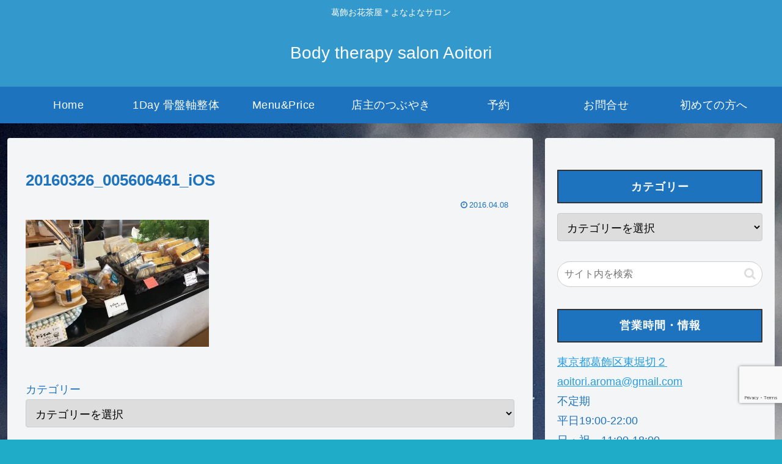

--- FILE ---
content_type: text/html; charset=utf-8
request_url: https://www.google.com/recaptcha/api2/anchor?ar=1&k=6LcC16MaAAAAAMsj1Gdk0WT5rTE2u6N9MsikweIf&co=aHR0cHM6Ly9hb2l0b3JpLWFyb21hLmluZm86NDQz&hl=en&v=N67nZn4AqZkNcbeMu4prBgzg&size=invisible&anchor-ms=20000&execute-ms=30000&cb=xiv6huvq82dx
body_size: 49035
content:
<!DOCTYPE HTML><html dir="ltr" lang="en"><head><meta http-equiv="Content-Type" content="text/html; charset=UTF-8">
<meta http-equiv="X-UA-Compatible" content="IE=edge">
<title>reCAPTCHA</title>
<style type="text/css">
/* cyrillic-ext */
@font-face {
  font-family: 'Roboto';
  font-style: normal;
  font-weight: 400;
  font-stretch: 100%;
  src: url(//fonts.gstatic.com/s/roboto/v48/KFO7CnqEu92Fr1ME7kSn66aGLdTylUAMa3GUBHMdazTgWw.woff2) format('woff2');
  unicode-range: U+0460-052F, U+1C80-1C8A, U+20B4, U+2DE0-2DFF, U+A640-A69F, U+FE2E-FE2F;
}
/* cyrillic */
@font-face {
  font-family: 'Roboto';
  font-style: normal;
  font-weight: 400;
  font-stretch: 100%;
  src: url(//fonts.gstatic.com/s/roboto/v48/KFO7CnqEu92Fr1ME7kSn66aGLdTylUAMa3iUBHMdazTgWw.woff2) format('woff2');
  unicode-range: U+0301, U+0400-045F, U+0490-0491, U+04B0-04B1, U+2116;
}
/* greek-ext */
@font-face {
  font-family: 'Roboto';
  font-style: normal;
  font-weight: 400;
  font-stretch: 100%;
  src: url(//fonts.gstatic.com/s/roboto/v48/KFO7CnqEu92Fr1ME7kSn66aGLdTylUAMa3CUBHMdazTgWw.woff2) format('woff2');
  unicode-range: U+1F00-1FFF;
}
/* greek */
@font-face {
  font-family: 'Roboto';
  font-style: normal;
  font-weight: 400;
  font-stretch: 100%;
  src: url(//fonts.gstatic.com/s/roboto/v48/KFO7CnqEu92Fr1ME7kSn66aGLdTylUAMa3-UBHMdazTgWw.woff2) format('woff2');
  unicode-range: U+0370-0377, U+037A-037F, U+0384-038A, U+038C, U+038E-03A1, U+03A3-03FF;
}
/* math */
@font-face {
  font-family: 'Roboto';
  font-style: normal;
  font-weight: 400;
  font-stretch: 100%;
  src: url(//fonts.gstatic.com/s/roboto/v48/KFO7CnqEu92Fr1ME7kSn66aGLdTylUAMawCUBHMdazTgWw.woff2) format('woff2');
  unicode-range: U+0302-0303, U+0305, U+0307-0308, U+0310, U+0312, U+0315, U+031A, U+0326-0327, U+032C, U+032F-0330, U+0332-0333, U+0338, U+033A, U+0346, U+034D, U+0391-03A1, U+03A3-03A9, U+03B1-03C9, U+03D1, U+03D5-03D6, U+03F0-03F1, U+03F4-03F5, U+2016-2017, U+2034-2038, U+203C, U+2040, U+2043, U+2047, U+2050, U+2057, U+205F, U+2070-2071, U+2074-208E, U+2090-209C, U+20D0-20DC, U+20E1, U+20E5-20EF, U+2100-2112, U+2114-2115, U+2117-2121, U+2123-214F, U+2190, U+2192, U+2194-21AE, U+21B0-21E5, U+21F1-21F2, U+21F4-2211, U+2213-2214, U+2216-22FF, U+2308-230B, U+2310, U+2319, U+231C-2321, U+2336-237A, U+237C, U+2395, U+239B-23B7, U+23D0, U+23DC-23E1, U+2474-2475, U+25AF, U+25B3, U+25B7, U+25BD, U+25C1, U+25CA, U+25CC, U+25FB, U+266D-266F, U+27C0-27FF, U+2900-2AFF, U+2B0E-2B11, U+2B30-2B4C, U+2BFE, U+3030, U+FF5B, U+FF5D, U+1D400-1D7FF, U+1EE00-1EEFF;
}
/* symbols */
@font-face {
  font-family: 'Roboto';
  font-style: normal;
  font-weight: 400;
  font-stretch: 100%;
  src: url(//fonts.gstatic.com/s/roboto/v48/KFO7CnqEu92Fr1ME7kSn66aGLdTylUAMaxKUBHMdazTgWw.woff2) format('woff2');
  unicode-range: U+0001-000C, U+000E-001F, U+007F-009F, U+20DD-20E0, U+20E2-20E4, U+2150-218F, U+2190, U+2192, U+2194-2199, U+21AF, U+21E6-21F0, U+21F3, U+2218-2219, U+2299, U+22C4-22C6, U+2300-243F, U+2440-244A, U+2460-24FF, U+25A0-27BF, U+2800-28FF, U+2921-2922, U+2981, U+29BF, U+29EB, U+2B00-2BFF, U+4DC0-4DFF, U+FFF9-FFFB, U+10140-1018E, U+10190-1019C, U+101A0, U+101D0-101FD, U+102E0-102FB, U+10E60-10E7E, U+1D2C0-1D2D3, U+1D2E0-1D37F, U+1F000-1F0FF, U+1F100-1F1AD, U+1F1E6-1F1FF, U+1F30D-1F30F, U+1F315, U+1F31C, U+1F31E, U+1F320-1F32C, U+1F336, U+1F378, U+1F37D, U+1F382, U+1F393-1F39F, U+1F3A7-1F3A8, U+1F3AC-1F3AF, U+1F3C2, U+1F3C4-1F3C6, U+1F3CA-1F3CE, U+1F3D4-1F3E0, U+1F3ED, U+1F3F1-1F3F3, U+1F3F5-1F3F7, U+1F408, U+1F415, U+1F41F, U+1F426, U+1F43F, U+1F441-1F442, U+1F444, U+1F446-1F449, U+1F44C-1F44E, U+1F453, U+1F46A, U+1F47D, U+1F4A3, U+1F4B0, U+1F4B3, U+1F4B9, U+1F4BB, U+1F4BF, U+1F4C8-1F4CB, U+1F4D6, U+1F4DA, U+1F4DF, U+1F4E3-1F4E6, U+1F4EA-1F4ED, U+1F4F7, U+1F4F9-1F4FB, U+1F4FD-1F4FE, U+1F503, U+1F507-1F50B, U+1F50D, U+1F512-1F513, U+1F53E-1F54A, U+1F54F-1F5FA, U+1F610, U+1F650-1F67F, U+1F687, U+1F68D, U+1F691, U+1F694, U+1F698, U+1F6AD, U+1F6B2, U+1F6B9-1F6BA, U+1F6BC, U+1F6C6-1F6CF, U+1F6D3-1F6D7, U+1F6E0-1F6EA, U+1F6F0-1F6F3, U+1F6F7-1F6FC, U+1F700-1F7FF, U+1F800-1F80B, U+1F810-1F847, U+1F850-1F859, U+1F860-1F887, U+1F890-1F8AD, U+1F8B0-1F8BB, U+1F8C0-1F8C1, U+1F900-1F90B, U+1F93B, U+1F946, U+1F984, U+1F996, U+1F9E9, U+1FA00-1FA6F, U+1FA70-1FA7C, U+1FA80-1FA89, U+1FA8F-1FAC6, U+1FACE-1FADC, U+1FADF-1FAE9, U+1FAF0-1FAF8, U+1FB00-1FBFF;
}
/* vietnamese */
@font-face {
  font-family: 'Roboto';
  font-style: normal;
  font-weight: 400;
  font-stretch: 100%;
  src: url(//fonts.gstatic.com/s/roboto/v48/KFO7CnqEu92Fr1ME7kSn66aGLdTylUAMa3OUBHMdazTgWw.woff2) format('woff2');
  unicode-range: U+0102-0103, U+0110-0111, U+0128-0129, U+0168-0169, U+01A0-01A1, U+01AF-01B0, U+0300-0301, U+0303-0304, U+0308-0309, U+0323, U+0329, U+1EA0-1EF9, U+20AB;
}
/* latin-ext */
@font-face {
  font-family: 'Roboto';
  font-style: normal;
  font-weight: 400;
  font-stretch: 100%;
  src: url(//fonts.gstatic.com/s/roboto/v48/KFO7CnqEu92Fr1ME7kSn66aGLdTylUAMa3KUBHMdazTgWw.woff2) format('woff2');
  unicode-range: U+0100-02BA, U+02BD-02C5, U+02C7-02CC, U+02CE-02D7, U+02DD-02FF, U+0304, U+0308, U+0329, U+1D00-1DBF, U+1E00-1E9F, U+1EF2-1EFF, U+2020, U+20A0-20AB, U+20AD-20C0, U+2113, U+2C60-2C7F, U+A720-A7FF;
}
/* latin */
@font-face {
  font-family: 'Roboto';
  font-style: normal;
  font-weight: 400;
  font-stretch: 100%;
  src: url(//fonts.gstatic.com/s/roboto/v48/KFO7CnqEu92Fr1ME7kSn66aGLdTylUAMa3yUBHMdazQ.woff2) format('woff2');
  unicode-range: U+0000-00FF, U+0131, U+0152-0153, U+02BB-02BC, U+02C6, U+02DA, U+02DC, U+0304, U+0308, U+0329, U+2000-206F, U+20AC, U+2122, U+2191, U+2193, U+2212, U+2215, U+FEFF, U+FFFD;
}
/* cyrillic-ext */
@font-face {
  font-family: 'Roboto';
  font-style: normal;
  font-weight: 500;
  font-stretch: 100%;
  src: url(//fonts.gstatic.com/s/roboto/v48/KFO7CnqEu92Fr1ME7kSn66aGLdTylUAMa3GUBHMdazTgWw.woff2) format('woff2');
  unicode-range: U+0460-052F, U+1C80-1C8A, U+20B4, U+2DE0-2DFF, U+A640-A69F, U+FE2E-FE2F;
}
/* cyrillic */
@font-face {
  font-family: 'Roboto';
  font-style: normal;
  font-weight: 500;
  font-stretch: 100%;
  src: url(//fonts.gstatic.com/s/roboto/v48/KFO7CnqEu92Fr1ME7kSn66aGLdTylUAMa3iUBHMdazTgWw.woff2) format('woff2');
  unicode-range: U+0301, U+0400-045F, U+0490-0491, U+04B0-04B1, U+2116;
}
/* greek-ext */
@font-face {
  font-family: 'Roboto';
  font-style: normal;
  font-weight: 500;
  font-stretch: 100%;
  src: url(//fonts.gstatic.com/s/roboto/v48/KFO7CnqEu92Fr1ME7kSn66aGLdTylUAMa3CUBHMdazTgWw.woff2) format('woff2');
  unicode-range: U+1F00-1FFF;
}
/* greek */
@font-face {
  font-family: 'Roboto';
  font-style: normal;
  font-weight: 500;
  font-stretch: 100%;
  src: url(//fonts.gstatic.com/s/roboto/v48/KFO7CnqEu92Fr1ME7kSn66aGLdTylUAMa3-UBHMdazTgWw.woff2) format('woff2');
  unicode-range: U+0370-0377, U+037A-037F, U+0384-038A, U+038C, U+038E-03A1, U+03A3-03FF;
}
/* math */
@font-face {
  font-family: 'Roboto';
  font-style: normal;
  font-weight: 500;
  font-stretch: 100%;
  src: url(//fonts.gstatic.com/s/roboto/v48/KFO7CnqEu92Fr1ME7kSn66aGLdTylUAMawCUBHMdazTgWw.woff2) format('woff2');
  unicode-range: U+0302-0303, U+0305, U+0307-0308, U+0310, U+0312, U+0315, U+031A, U+0326-0327, U+032C, U+032F-0330, U+0332-0333, U+0338, U+033A, U+0346, U+034D, U+0391-03A1, U+03A3-03A9, U+03B1-03C9, U+03D1, U+03D5-03D6, U+03F0-03F1, U+03F4-03F5, U+2016-2017, U+2034-2038, U+203C, U+2040, U+2043, U+2047, U+2050, U+2057, U+205F, U+2070-2071, U+2074-208E, U+2090-209C, U+20D0-20DC, U+20E1, U+20E5-20EF, U+2100-2112, U+2114-2115, U+2117-2121, U+2123-214F, U+2190, U+2192, U+2194-21AE, U+21B0-21E5, U+21F1-21F2, U+21F4-2211, U+2213-2214, U+2216-22FF, U+2308-230B, U+2310, U+2319, U+231C-2321, U+2336-237A, U+237C, U+2395, U+239B-23B7, U+23D0, U+23DC-23E1, U+2474-2475, U+25AF, U+25B3, U+25B7, U+25BD, U+25C1, U+25CA, U+25CC, U+25FB, U+266D-266F, U+27C0-27FF, U+2900-2AFF, U+2B0E-2B11, U+2B30-2B4C, U+2BFE, U+3030, U+FF5B, U+FF5D, U+1D400-1D7FF, U+1EE00-1EEFF;
}
/* symbols */
@font-face {
  font-family: 'Roboto';
  font-style: normal;
  font-weight: 500;
  font-stretch: 100%;
  src: url(//fonts.gstatic.com/s/roboto/v48/KFO7CnqEu92Fr1ME7kSn66aGLdTylUAMaxKUBHMdazTgWw.woff2) format('woff2');
  unicode-range: U+0001-000C, U+000E-001F, U+007F-009F, U+20DD-20E0, U+20E2-20E4, U+2150-218F, U+2190, U+2192, U+2194-2199, U+21AF, U+21E6-21F0, U+21F3, U+2218-2219, U+2299, U+22C4-22C6, U+2300-243F, U+2440-244A, U+2460-24FF, U+25A0-27BF, U+2800-28FF, U+2921-2922, U+2981, U+29BF, U+29EB, U+2B00-2BFF, U+4DC0-4DFF, U+FFF9-FFFB, U+10140-1018E, U+10190-1019C, U+101A0, U+101D0-101FD, U+102E0-102FB, U+10E60-10E7E, U+1D2C0-1D2D3, U+1D2E0-1D37F, U+1F000-1F0FF, U+1F100-1F1AD, U+1F1E6-1F1FF, U+1F30D-1F30F, U+1F315, U+1F31C, U+1F31E, U+1F320-1F32C, U+1F336, U+1F378, U+1F37D, U+1F382, U+1F393-1F39F, U+1F3A7-1F3A8, U+1F3AC-1F3AF, U+1F3C2, U+1F3C4-1F3C6, U+1F3CA-1F3CE, U+1F3D4-1F3E0, U+1F3ED, U+1F3F1-1F3F3, U+1F3F5-1F3F7, U+1F408, U+1F415, U+1F41F, U+1F426, U+1F43F, U+1F441-1F442, U+1F444, U+1F446-1F449, U+1F44C-1F44E, U+1F453, U+1F46A, U+1F47D, U+1F4A3, U+1F4B0, U+1F4B3, U+1F4B9, U+1F4BB, U+1F4BF, U+1F4C8-1F4CB, U+1F4D6, U+1F4DA, U+1F4DF, U+1F4E3-1F4E6, U+1F4EA-1F4ED, U+1F4F7, U+1F4F9-1F4FB, U+1F4FD-1F4FE, U+1F503, U+1F507-1F50B, U+1F50D, U+1F512-1F513, U+1F53E-1F54A, U+1F54F-1F5FA, U+1F610, U+1F650-1F67F, U+1F687, U+1F68D, U+1F691, U+1F694, U+1F698, U+1F6AD, U+1F6B2, U+1F6B9-1F6BA, U+1F6BC, U+1F6C6-1F6CF, U+1F6D3-1F6D7, U+1F6E0-1F6EA, U+1F6F0-1F6F3, U+1F6F7-1F6FC, U+1F700-1F7FF, U+1F800-1F80B, U+1F810-1F847, U+1F850-1F859, U+1F860-1F887, U+1F890-1F8AD, U+1F8B0-1F8BB, U+1F8C0-1F8C1, U+1F900-1F90B, U+1F93B, U+1F946, U+1F984, U+1F996, U+1F9E9, U+1FA00-1FA6F, U+1FA70-1FA7C, U+1FA80-1FA89, U+1FA8F-1FAC6, U+1FACE-1FADC, U+1FADF-1FAE9, U+1FAF0-1FAF8, U+1FB00-1FBFF;
}
/* vietnamese */
@font-face {
  font-family: 'Roboto';
  font-style: normal;
  font-weight: 500;
  font-stretch: 100%;
  src: url(//fonts.gstatic.com/s/roboto/v48/KFO7CnqEu92Fr1ME7kSn66aGLdTylUAMa3OUBHMdazTgWw.woff2) format('woff2');
  unicode-range: U+0102-0103, U+0110-0111, U+0128-0129, U+0168-0169, U+01A0-01A1, U+01AF-01B0, U+0300-0301, U+0303-0304, U+0308-0309, U+0323, U+0329, U+1EA0-1EF9, U+20AB;
}
/* latin-ext */
@font-face {
  font-family: 'Roboto';
  font-style: normal;
  font-weight: 500;
  font-stretch: 100%;
  src: url(//fonts.gstatic.com/s/roboto/v48/KFO7CnqEu92Fr1ME7kSn66aGLdTylUAMa3KUBHMdazTgWw.woff2) format('woff2');
  unicode-range: U+0100-02BA, U+02BD-02C5, U+02C7-02CC, U+02CE-02D7, U+02DD-02FF, U+0304, U+0308, U+0329, U+1D00-1DBF, U+1E00-1E9F, U+1EF2-1EFF, U+2020, U+20A0-20AB, U+20AD-20C0, U+2113, U+2C60-2C7F, U+A720-A7FF;
}
/* latin */
@font-face {
  font-family: 'Roboto';
  font-style: normal;
  font-weight: 500;
  font-stretch: 100%;
  src: url(//fonts.gstatic.com/s/roboto/v48/KFO7CnqEu92Fr1ME7kSn66aGLdTylUAMa3yUBHMdazQ.woff2) format('woff2');
  unicode-range: U+0000-00FF, U+0131, U+0152-0153, U+02BB-02BC, U+02C6, U+02DA, U+02DC, U+0304, U+0308, U+0329, U+2000-206F, U+20AC, U+2122, U+2191, U+2193, U+2212, U+2215, U+FEFF, U+FFFD;
}
/* cyrillic-ext */
@font-face {
  font-family: 'Roboto';
  font-style: normal;
  font-weight: 900;
  font-stretch: 100%;
  src: url(//fonts.gstatic.com/s/roboto/v48/KFO7CnqEu92Fr1ME7kSn66aGLdTylUAMa3GUBHMdazTgWw.woff2) format('woff2');
  unicode-range: U+0460-052F, U+1C80-1C8A, U+20B4, U+2DE0-2DFF, U+A640-A69F, U+FE2E-FE2F;
}
/* cyrillic */
@font-face {
  font-family: 'Roboto';
  font-style: normal;
  font-weight: 900;
  font-stretch: 100%;
  src: url(//fonts.gstatic.com/s/roboto/v48/KFO7CnqEu92Fr1ME7kSn66aGLdTylUAMa3iUBHMdazTgWw.woff2) format('woff2');
  unicode-range: U+0301, U+0400-045F, U+0490-0491, U+04B0-04B1, U+2116;
}
/* greek-ext */
@font-face {
  font-family: 'Roboto';
  font-style: normal;
  font-weight: 900;
  font-stretch: 100%;
  src: url(//fonts.gstatic.com/s/roboto/v48/KFO7CnqEu92Fr1ME7kSn66aGLdTylUAMa3CUBHMdazTgWw.woff2) format('woff2');
  unicode-range: U+1F00-1FFF;
}
/* greek */
@font-face {
  font-family: 'Roboto';
  font-style: normal;
  font-weight: 900;
  font-stretch: 100%;
  src: url(//fonts.gstatic.com/s/roboto/v48/KFO7CnqEu92Fr1ME7kSn66aGLdTylUAMa3-UBHMdazTgWw.woff2) format('woff2');
  unicode-range: U+0370-0377, U+037A-037F, U+0384-038A, U+038C, U+038E-03A1, U+03A3-03FF;
}
/* math */
@font-face {
  font-family: 'Roboto';
  font-style: normal;
  font-weight: 900;
  font-stretch: 100%;
  src: url(//fonts.gstatic.com/s/roboto/v48/KFO7CnqEu92Fr1ME7kSn66aGLdTylUAMawCUBHMdazTgWw.woff2) format('woff2');
  unicode-range: U+0302-0303, U+0305, U+0307-0308, U+0310, U+0312, U+0315, U+031A, U+0326-0327, U+032C, U+032F-0330, U+0332-0333, U+0338, U+033A, U+0346, U+034D, U+0391-03A1, U+03A3-03A9, U+03B1-03C9, U+03D1, U+03D5-03D6, U+03F0-03F1, U+03F4-03F5, U+2016-2017, U+2034-2038, U+203C, U+2040, U+2043, U+2047, U+2050, U+2057, U+205F, U+2070-2071, U+2074-208E, U+2090-209C, U+20D0-20DC, U+20E1, U+20E5-20EF, U+2100-2112, U+2114-2115, U+2117-2121, U+2123-214F, U+2190, U+2192, U+2194-21AE, U+21B0-21E5, U+21F1-21F2, U+21F4-2211, U+2213-2214, U+2216-22FF, U+2308-230B, U+2310, U+2319, U+231C-2321, U+2336-237A, U+237C, U+2395, U+239B-23B7, U+23D0, U+23DC-23E1, U+2474-2475, U+25AF, U+25B3, U+25B7, U+25BD, U+25C1, U+25CA, U+25CC, U+25FB, U+266D-266F, U+27C0-27FF, U+2900-2AFF, U+2B0E-2B11, U+2B30-2B4C, U+2BFE, U+3030, U+FF5B, U+FF5D, U+1D400-1D7FF, U+1EE00-1EEFF;
}
/* symbols */
@font-face {
  font-family: 'Roboto';
  font-style: normal;
  font-weight: 900;
  font-stretch: 100%;
  src: url(//fonts.gstatic.com/s/roboto/v48/KFO7CnqEu92Fr1ME7kSn66aGLdTylUAMaxKUBHMdazTgWw.woff2) format('woff2');
  unicode-range: U+0001-000C, U+000E-001F, U+007F-009F, U+20DD-20E0, U+20E2-20E4, U+2150-218F, U+2190, U+2192, U+2194-2199, U+21AF, U+21E6-21F0, U+21F3, U+2218-2219, U+2299, U+22C4-22C6, U+2300-243F, U+2440-244A, U+2460-24FF, U+25A0-27BF, U+2800-28FF, U+2921-2922, U+2981, U+29BF, U+29EB, U+2B00-2BFF, U+4DC0-4DFF, U+FFF9-FFFB, U+10140-1018E, U+10190-1019C, U+101A0, U+101D0-101FD, U+102E0-102FB, U+10E60-10E7E, U+1D2C0-1D2D3, U+1D2E0-1D37F, U+1F000-1F0FF, U+1F100-1F1AD, U+1F1E6-1F1FF, U+1F30D-1F30F, U+1F315, U+1F31C, U+1F31E, U+1F320-1F32C, U+1F336, U+1F378, U+1F37D, U+1F382, U+1F393-1F39F, U+1F3A7-1F3A8, U+1F3AC-1F3AF, U+1F3C2, U+1F3C4-1F3C6, U+1F3CA-1F3CE, U+1F3D4-1F3E0, U+1F3ED, U+1F3F1-1F3F3, U+1F3F5-1F3F7, U+1F408, U+1F415, U+1F41F, U+1F426, U+1F43F, U+1F441-1F442, U+1F444, U+1F446-1F449, U+1F44C-1F44E, U+1F453, U+1F46A, U+1F47D, U+1F4A3, U+1F4B0, U+1F4B3, U+1F4B9, U+1F4BB, U+1F4BF, U+1F4C8-1F4CB, U+1F4D6, U+1F4DA, U+1F4DF, U+1F4E3-1F4E6, U+1F4EA-1F4ED, U+1F4F7, U+1F4F9-1F4FB, U+1F4FD-1F4FE, U+1F503, U+1F507-1F50B, U+1F50D, U+1F512-1F513, U+1F53E-1F54A, U+1F54F-1F5FA, U+1F610, U+1F650-1F67F, U+1F687, U+1F68D, U+1F691, U+1F694, U+1F698, U+1F6AD, U+1F6B2, U+1F6B9-1F6BA, U+1F6BC, U+1F6C6-1F6CF, U+1F6D3-1F6D7, U+1F6E0-1F6EA, U+1F6F0-1F6F3, U+1F6F7-1F6FC, U+1F700-1F7FF, U+1F800-1F80B, U+1F810-1F847, U+1F850-1F859, U+1F860-1F887, U+1F890-1F8AD, U+1F8B0-1F8BB, U+1F8C0-1F8C1, U+1F900-1F90B, U+1F93B, U+1F946, U+1F984, U+1F996, U+1F9E9, U+1FA00-1FA6F, U+1FA70-1FA7C, U+1FA80-1FA89, U+1FA8F-1FAC6, U+1FACE-1FADC, U+1FADF-1FAE9, U+1FAF0-1FAF8, U+1FB00-1FBFF;
}
/* vietnamese */
@font-face {
  font-family: 'Roboto';
  font-style: normal;
  font-weight: 900;
  font-stretch: 100%;
  src: url(//fonts.gstatic.com/s/roboto/v48/KFO7CnqEu92Fr1ME7kSn66aGLdTylUAMa3OUBHMdazTgWw.woff2) format('woff2');
  unicode-range: U+0102-0103, U+0110-0111, U+0128-0129, U+0168-0169, U+01A0-01A1, U+01AF-01B0, U+0300-0301, U+0303-0304, U+0308-0309, U+0323, U+0329, U+1EA0-1EF9, U+20AB;
}
/* latin-ext */
@font-face {
  font-family: 'Roboto';
  font-style: normal;
  font-weight: 900;
  font-stretch: 100%;
  src: url(//fonts.gstatic.com/s/roboto/v48/KFO7CnqEu92Fr1ME7kSn66aGLdTylUAMa3KUBHMdazTgWw.woff2) format('woff2');
  unicode-range: U+0100-02BA, U+02BD-02C5, U+02C7-02CC, U+02CE-02D7, U+02DD-02FF, U+0304, U+0308, U+0329, U+1D00-1DBF, U+1E00-1E9F, U+1EF2-1EFF, U+2020, U+20A0-20AB, U+20AD-20C0, U+2113, U+2C60-2C7F, U+A720-A7FF;
}
/* latin */
@font-face {
  font-family: 'Roboto';
  font-style: normal;
  font-weight: 900;
  font-stretch: 100%;
  src: url(//fonts.gstatic.com/s/roboto/v48/KFO7CnqEu92Fr1ME7kSn66aGLdTylUAMa3yUBHMdazQ.woff2) format('woff2');
  unicode-range: U+0000-00FF, U+0131, U+0152-0153, U+02BB-02BC, U+02C6, U+02DA, U+02DC, U+0304, U+0308, U+0329, U+2000-206F, U+20AC, U+2122, U+2191, U+2193, U+2212, U+2215, U+FEFF, U+FFFD;
}

</style>
<link rel="stylesheet" type="text/css" href="https://www.gstatic.com/recaptcha/releases/N67nZn4AqZkNcbeMu4prBgzg/styles__ltr.css">
<script nonce="gVLlBXT9hJLiofWkuD6UjA" type="text/javascript">window['__recaptcha_api'] = 'https://www.google.com/recaptcha/api2/';</script>
<script type="text/javascript" src="https://www.gstatic.com/recaptcha/releases/N67nZn4AqZkNcbeMu4prBgzg/recaptcha__en.js" nonce="gVLlBXT9hJLiofWkuD6UjA">
      
    </script></head>
<body><div id="rc-anchor-alert" class="rc-anchor-alert"></div>
<input type="hidden" id="recaptcha-token" value="[base64]">
<script type="text/javascript" nonce="gVLlBXT9hJLiofWkuD6UjA">
      recaptcha.anchor.Main.init("[\x22ainput\x22,[\x22bgdata\x22,\x22\x22,\[base64]/[base64]/[base64]/[base64]/[base64]/UltsKytdPUU6KEU8MjA0OD9SW2wrK109RT4+NnwxOTI6KChFJjY0NTEyKT09NTUyOTYmJk0rMTxjLmxlbmd0aCYmKGMuY2hhckNvZGVBdChNKzEpJjY0NTEyKT09NTYzMjA/[base64]/[base64]/[base64]/[base64]/[base64]/[base64]/[base64]\x22,\[base64]\\u003d\x22,\x22P8KyeV7Ch0IYRcO6w7LDqUknIHgBw4zCvg12wrgGwpjCkVDDoEVrNsKqSlbCssKRwqk/WDHDpjfCiyBUwrHDhMKUacOHw4h5w7rCisKbGWogIsOdw7bCusKFVcOLZwPDvVU1UsKQw5/CngBrw64iwp06R0PDssOIRB3DhU5iecOww4IeZnvCtUnDiMKdw4nDlh3Ck8K8w5pGwq3DrBZhCmIJNVxUw4Mzw5LCrgDCmwzDnVBow7pINmIBEQbDlcOOHMOsw64EDxhaXS/Dg8KuTlF5Tmk8fMOZWcKyMyJaYxLCpsOOQ8K9PHF7fAR2dDIUwozDhS9xNsKxwrDCoRHCuhZUw7g9wrMaOEkcw6jCjkzCjV7DpMKzw41Ow4EsYsOXw5QBwqHCscKhEEnDlsOMXMK5OcKZw5TDu8Onw7PCqyfDoT4xERfCvyFkC0XCucOgw5o4wq/Di8Kxwp/DgRY0wpAqKFDDhyE9wpfDmi7DlU5fwqrDtlXDlD3CmsKzw4YvHcOSOMKLw4rDtsKjSXgKw5DDm8OsJhoWaMOXUgPDsDIvw7HDuUJWW8Odwq5wOCrDjV9Tw43DmMO4wocfwr5uwq7Do8Owwp9KF0XCjDZ+wp5Pw47CtMObUcKdw7jDlsKVGQx/w7EcBMKuJy7Do2R/W03Cu8KCRF3Dv8K1w6zDkD9+wqzCv8OPwrUyw5XClMOow5nCqMKNBcKeYkR4YMOywqo0RWzCsMOpwofCr0nDg8OUw5DCpMK1WFBcQRDCuzTCosKpAyjDrz7DlwbDu8O1w6pSwoxIw7nCnMKRwqLCnsKtdmLDqMKAw7BjHAwJwpU4NMOHN8KVKMK+wqZOwr/DucOpw6JdcMKkwrnDuQcbwovDg8OaWsKqwqQSXMOLZ8KwO8OqYcOaw4DDqF7Dp8KYKsKXYRvCqg/[base64]/DmMKawr/Ct8K3HjkRwqBgemTDvlDCu2bCkjDDuFDDq8OQcw4Vw7bCjljDhlIkQxPCn8OVL8O9wq/CusKTIMOZw4/Dj8Ovw5hzYlM2b2AsRScaw4fDncO9wpnDrGQhWhAXwrbCmDpkWcOgSUpAVsOkKVkbSCDCvMOLwrIBAlzDtmbDolfCpsOeasO9w70bR8OFw7bDtl/[base64]/SsKZw4hzNElywpwZOsKbfcKEw7x6SsKSdzQPYcOUBcK8w5rCuMO3w60GVMK7DizCpMKgDQnCqsKTwovCim3CjsOWFVhhBMOgw4DDoV8Bw4LCssKQWsK5w5sYGcKZfVnClcO9wpDCjR/CtCIqwpERaXprwo/DoRx8w69Xw5XCnMKNw5HDrMOyTEATwrRvwoNAAsK7SGfCvyXCsBp4w7PCtMKqFcKrf0dzwoFgwo/[base64]/[base64]/DqsORw4XCnCwxX8Okwo7Dr8OEAkIZcl11woAzbcOww4bCo0xgwq5VGxkyw5FQw47CnxkgYit0w5ROVsKtB8Obwp3Dj8KzwqQnw6/ClCbDgcOWwq1HCcKRwqBcw7d+E3Zvw5MjQ8KPNDPDmcOtCsOUVMKLD8OxEMOLYhHCiMOJEsO5w5k1EQAAwq3CtH3DvhvDh8OGMSvDlUoLwpl3HcKbwrQNw5NobcKNMcONNi4yHzYow4cfw6/DkDPDoFM1w7TCsMOzQTlkWMOFwrLCp0sCw6c9RsOYw7zCtMK/wo7CuW/CnV1uXX8kcsK+JsK6WcOgecKswq9Kw4B7w5MgSMOrw6h6J8OCW01cccOuwrwIw5rCoy8hVQxow4FBwqbCggx4wqfDvMOUUiU0EcKSNHHCkD7ChMKhdcOMAmTDpEvChMK/Y8Kfwophwr/CjcK5AXXCt8OdcG5DwrJaeBTDixLDhALDlnfCoUlAw4sew71/w6RAwrESw7DDpcOSTcKWa8KkwqzCr8OcwqBHT8ObFi/Ct8KMw7jCpsKhwr0+A17CnmjCvMOJJAMqw6XDvsKkOjnCsn7DhRpKw5DCpcOCXjNNUmI0woYlw5bDtDgHw6IGdsOOwoIOw5IVwpXCjg1Cw4RWwq3DgRR6HcKnPsOZNk7DsEh2f8OKwr97wr7ChBJQwptNwrs2QMOrw4hJwovDtsOfwqAjHW/CuFLCi8OqaU7Cl8KnH0vDjcKOwrQaZ30EOxppw7kRNcOVGTpaMlkxAsO/[base64]/[base64]/Dv3V8w6TCvsOXwovDhwNTwqvCuMKmwrlAwpBUw63Dok9LDm7CrMOjTMO6w611w5/[base64]/wpbDijPCkX1sw6x6w5TCvBXCvsKgKMKLwr/Cl8K3w6RJGGJEw692asKAwqzCqDLCocKow5tLwpnDm8KUwpDCviMZw5LDkSZrYMOON1Yhwo3Dr8Obw7jCiAFeZsOBHMOZw5hsV8OCNCtywroiI8Ovw7pLw5AxwqjCrFwVwq7DgMKow7zCtMOACxACJ8OsWBfDiUvDtCdGwpzCk8KDwq/DghzDlMKnYy3DmMKfw6HCmsOYck/CqHLCgF89wr7DlMKjBsKDWMOcw5JewpbDhMOmwqEIwqHClMKCw6PChGbDvkxST8OywpkwEHDClsKIw6zCicOyw7PColbCtsO/w6HCvBXCucOsw67Ct8Kkw75zDjVwDMODwrIxwrlWDMOIKRs3R8KpK3XDjcKccsK8wpfCnXjCvyEjGzlfwrTCjQovVgnCrMKqIHjDoMOhw50pZG/Dv2TDlcK8w5kww5rDh8OseC/[base64]/CqSJsw4DChcOVwq8Aw7fCr0zClVjCjsKFd8KoAMOXw5IFwrJkwprDlcOhQ181bxDCi8Kdw5Zxw5DCrF8bw5RTC8KywqbDqsKjGMKAwojDg8KXw40IwolzO1NDwrYbIVLCtFPDn8KhFVPCixXDrzZoHsOZwrXDlUsIwpfCssK6ImBxwr3DiMOIY8KtCwvDjh/CsEoQwpRDOW7CmcOvw4FOIXrDoUHDtsOAFx/DtsKiUAh7MsK0KAVfwrfDhsKEcGUVw6h6TyIfw6wxGRTDh8K8wqAAEcOGw4LCqcO4KA7CksOIw7XDqBnDnMKpw5Mdw78DI2zCvMKwJMOgf23CqsKNN2/ClMK5wrh1TBQcw5woCWdJb8O4woNewoLClcOuw6JpdR/CjGdEwqxww5IUw6Few7sxw6/CicO0w7giZcKTGQbDo8K3wqxAwrnDmXzDrsOJw5UGZERiw4PCgsK1w7cPKABJw6vCqX/CvMOXK8OewrnCiFF7wqFYw5Ilwr/CisKiw7NxaXDDrm/DjAnCvsOTZ8KywqVNw6XDtcOleR7DsFvCq1XCv2TCmMO1WsOiVMK/[base64]/CkllAw7HDnWteEMK2wpoJw5XCuBDChsKCY8KiwpPDrsODJMKRwqhvKj/DgcO+Cg1fYFBlDVJdE13DjsOrSnULw4FGwr0tHBR+woTDkMOsZWcnZMKuLWRDJiQlJ8K/[base64]/[base64]/Cqy7DkcOQKkPDrVU8FMKKfcK1EFnCrDnCmVXDnUBGRsKywrrDhTBsFHlfei59QEFvw5FwHiDCgA/DtcO/wq7Dh34iMFrCvCh/BXHCn8K4w654TMOSXH4Zw6EUaGoiw43DqsO9wr/Cvj0uw59WTDhFwow8wpjDmyUUwpkUGcO8wqDDp8Opw7wXwqprasOKw7XDssKxO8KiwrDDk3zCmQbCv8Oew4zDgQtjbD5GwrnCjS7DkcOaUAPCjHcQwqTDv1vDvx8aw4UKwpjDjMO9wolmwp/CrQnDt8OawqMnNT8IwrIiAsOAw7HCi0PDhlLCsTTDrsO8wr1Zw5fDmcK1wp/CmCdhSsOMwprDgMKNwq8DCULDpsKywrkXVMO/[base64]/IMODesK6w7zDmW8QZMKaLcKiWGvCkVjDh1rDp0ZmSlHCtRZvw5TDkQLCh3wGRsK0w4HDqMO2wqPCoR9tP8OYEhYAw69Dw4fDsA7CssKmwoU0w4XClsOWe8O7S8K5ScKjQ8ODwo0XJMOZP0EFV8Kmw4PCi8O7wp7CgcKQw5rChMOFRFRnOkfDkcO/EWh1XzQBdgZ2w73CqsK6PwvChMOBKVnCmVhEwpsFw7vCs8Omw4BWG8ORwpwPXinCiMOZw5NseRjDgCR1w5/Cu8OIw4LCsRvDiHHDqsK5wogiw4F4PxRowrfCnDfClsOqwr9Aw4jDpMOTSsOGw6h8wqYUw6fDumHDo8KWMEDDs8KNw67CjMO/AsKKw51bw6kIb0lgOxlXQFPDpUogwpQww5fCk8Ktw6PDnsK4csOmwqlRWsO/cMOlw7HCtDpIIEHCsCfDmELDosOiwovDqsK9w4ohw5QhJhHCtgLDpQrDgRXCrMOyw6UiT8KTwpU/OsOSKsOoFcOHw7LCs8Kiw51zwqBOwpzDp2gqw5YPw4bDlyFUe8OwIMO5w4zDisOOehlkwq/[base64]/wpPDr0HCmMOkwpfCusKJwqTDqXMRWsOyw6IPw7rCnMOsanfCosOhfVLDlwfDuTAtwozDrDLDrl7Du8KKNm3CrsKEw7lEJcKcCyY1JhbDnnQzwr57KR3DjW7DjcOEw4xwwpRvw79HIsOOwrxaMsK4wqgWdzk8w4PDkcO/[base64]/Dk8KMw5BufifCjE0Dw4DDp8KIXcO7GyvDmiAJw582woo9IcOvdcKJw7zCvMOYw4ZnHw0HLEbCkkPDuX/[base64]/Ck8KnZsOXCnIIZsOpw5VMecOtWSHDhcKfHsK+w5h2wpczBXXDnsKGTsKwYU7Co8K9w7cuw5cGw6PCqcOiw69SH1hmYMKUwrQCKcKtw4I1wpxsw4lLGcKbdkPCoMOmfsKDVMO0FxzCh8Opw4fCtcOoeAtlw5zCqHwmWTvDmE/DrhApw5DDkRHChyMoe1/CkVxnwprDvcO5w53DqHMrw5fDscOuw7PCtzsIAsKlwr5twrlSMcOnC1vCtMKxFcOjF0DCuMObwoMWwqMvD8Kmwp3Cgzo8w6vCs8KWCyTCrEc1w4VowrbDjcODw7hrwrTCiGJXw6dlw4VOX37Ck8K+EMOSNsOuLsOffMKtOzl+cCVDYG/[base64]/DulwWR0pNw78hw4gBJEQWXsOCUMK/JBrDmcOpw5LCtBkRWcKnVVQPwrHDosKUK8KtXsKGwol8worCmQBawos/c3PDiDEbwoELIGXClMOnNG1cbkLCrMOCTCDDnyLDo04nbABVwonDg0/Du2BSwqvDkz83wpQCwrotWsOuw51/PE3DoMKIw4JHDwo7GMKqw4jDnlpWOgHDuU3CmMKfwq8ow43CvgPDo8OxdcOxwp/[base64]/CiQZFwrM5dTLDgsOfTcOowqHCnG8xw43CgMK6TCbDqHprw7k7PMKQRMObRhBKB8KtwoPDhMO2Oh5HTg0HwqXCkQfClWLDlsOGazcnIsOIPcKrwohjAsO6w6nCtAjDkg/ClBbColtCwrVrcUFQwrnCt8O3TADDoMOyw4bCm21VwrEbw4fCgCXCvsKTLcK9wrTDn8Kdw7jCvnnDg8ODw6ZuF3zDusKtwr3Dphl/w5JhJzzDmAU0d8OSw67DoUYYw44tJk3Dl8K9cURcd2Ugw7nCvMOpR2LDgSpxwpUFw6LCn8OhE8KPasK4w6ZWw6ViHMKVwpTDqsKPZwzChlPDiBMCwqvChDJ+E8K+DAAKPVBswp3CucK3BXpRfD/DsMKpwoJ5w4vCmMO5Z8KLHcO0w4nCjQF0MlnDrT8lwq4uw4fDvcOpWhEmwpnCtXJFw5rChMObF8OXU8KEfwVzwq3DsDXClwTCjX5tasKvw61PcRIUwoVwYynCuj1NX8KnwpfCmyBBw7bCh2nCpcOAwqnDhTHDjcKUMMKQwqnCvi7Dj8OfwqLCsh/CtH5+w40MwpUTY0zDpsKnwr7DosO9DMKBBy/CncKLbGEcwoJcYTXDiV/CulcRMMOJaUfDpF/CvMKOwpXCm8KXajcLwrPDrsK6w5wUw6Ztw6jDqxHCvsKbw4tpw41Vw69vwrsqP8KuS0HDucO8wo7Dp8OFI8Khw7HDoWpRdcOld1TDhHxie8KqJ8O6w6BZXnJNw5M3wofDjMOrQ3/DqcKlN8OmMcOnw7rCmiBXU8Kww7BOHm7CpwPCp23Cr8OEwrwJNHjCu8O9wqnCtCcST8Oyw7DCisOERW3DksKTwrM6AU91w44+w5TDrcOjG8Ozw5TCv8KJw5MTw7Nfw6YVw4vDhMKJVcOPRGHCv8Kkb3ElKFDCviFocT/[base64]/wrFWb2p0LUDCn8O7GsKfRcKDScOOw7BBwqHDsMOIC8ONwoJkTcOSFFzDoxVkw7vCmMOxw4k9w5jCisKAwpsEfcKqfcK7O8KBX8OvLxXDmApnw79FwqTDjitewrbCscO5w7rDthM/f8O7w5kQU0Ynw59+w6JPeMK+aMKOw5/[base64]/CgUDCi8O9w7zCkcORw4srXGpCVMOCWDrCscOiIT0Uw7wawq/DjsO0w7/[base64]/wqXCscKZw6okK8OJw6fDmsKYG8KxYyzDk8OOMTzDmlFBDMKhwoDDisO4VsOSScK2wpTDnkrDsTDCs0TCpA7CgsORBBQWw61GwqvDoMKwC1zDpGPCuT4ow7vCmsKwNMK/wr8Jw6FjwqDCsMO+dcKzJ2zCksKqw5DDuifCgXTDtsKKw70/AcOeaQwZbMKWBsKEEsKfN1MGNsOywpwmPGHCkcKbbcOHw5RBwpcXdHlXwpFew5DDs8KfccKHwrQLw6vDs8KLwqTDv2MIc8KAwqjDtVHDqMOLw78fwppvwrLCqMOKw77CsW9jw4hDwohLw5jCgBfDkVpmTXofNcKWwqQxbcOLw57Dt0/[base64]/CnwI2wqDCgsKEYcOnRMKQw6vDkHVCcS/DhnhmwrlyZwDCkQlPwrLCicK7P1wywo4Ywq95wqIfw4I+NcOya8OLwqwlw70MW3PDhXY8BcOBwqHCtBZwwosrwr3DsMO5AcKrPcOfKGcKwrUUwo/Cp8OsUsKVDm9uAMOgBzrCpWvDr3rDpMKMZcOFw48BM8OSw4vCjRY2wo3ChMOCd8KYw4nCsyrDin5Tw708w74bw6BVwpE8wqJoZsKcFcKawr/DgcO2JsKOOTvDjQo1XMO1wqDDsMO9w55NbsOCE8OkwrPDu8ONXUJ3wpfDgnzDsMORe8OowqHDozrCrjFRY8OyTn5dMsKZw6Znw7cywrTCn8OQLgB7w6DCqBPDhsKMLWRww73DrTrCkcO+w6HDl2LChkVgNkPCmSE+KcKvwrjCjhDDrcO/MybCqAR9DmJle8KNaFjCvMOGwrBpwqcnw7lyF8Kswr7Dj8OIwqPDqGTCpHo5ZsKYIcOJH13CssOQTQoCRsOXX0h/E23DiMO+wpfDgXXDnsOPw44rw4M+wpg/woonZBLCnsO3F8KxPcOeHsKFbsKlwr8gw7cYVyIFC2oqw5nDq2PDrmFRwonCg8OqcAUbIy7Dl8KbBilYDcK5ahXCmsKBA1tXw6VawqvCl8KZVBTCpW/CkMKEwpfDn8O/[base64]/ChwQ+P2rDsSADw7kEKsK6NCnDlULDpcK2RHUXIlnClAA/[base64]/w6jCosOremRiw5XDsXXDvcO9w7vDmATCvmQxw5JCw7ALNMK3wr7Du1Uuw47DvGPCgMOEAsOxw7EHNMKVTWxJVsK6w7hMwpTDgjfDusOyw4fDgcK1woExw6DDj33DnsK7H8Krw6fCkcOwwr/[base64]/ChHjCnnVwIsKaE8OqwpHDhAnDn8O6byLDgxPChHsYd8OfwofCmVvCgDXCkFjDv03DnCTCmzF0HRXCnMK+K8ObwqjCtMOZYQszwqnDlsOFwoV1fk0VFMKmwrpqD8OZw7Rtw5bCisK7B14jwqHCuGMiw7/DmFNhw5QSwrwCR1vCk8Ojw4DDu8KFfyfCh0vCn8KWZsOQwr56BlzClFnCvhcNB8Kmw6JsccOWLlfCgQHDlSNhwqlELw3Cl8KnwrZtwrXClm7DmnpBKAJ/FMO+WDMPw5lFMMOww6VJwrFuXD4Dw4M+w4TDqMOgGcKFw7DCnzfClRgkXFjCsMKeDBcaw43CnWnDkcOSwrw5FjrCgsKpGlvCncODXGp4e8KbW8Ocw4gVdnTCrsOsw7jDlinCssOXOsKHccKSIMO/ZQklI8KhwpHDnAQEwrgQInbDvQfDsjHClcORDhI5w67DiMOFw6zCr8OnwqZkwp4ew686w5c/wo0jwp7DsMKrw61rwqh4KU3Cr8Kxw7s+wpxAwr9gJcO3CcKdw6zCjMKLw4seMBPDgsKvw5jDo1/DrsKHwqTCqMO6wppmdcOvU8KMS8OBQcKxwoIYYMO0XwtEw7zDpggpwoNmw7zDlxDDosOvXMOYMirDtsKnw7TDmhQcwpgyNzgPwpQBUMKQY8Oaw7pGAAVYwqFNPSbCjUZhR8O1ejwJLcKQw6LCrR5LTMKvdsK/QsOoAmTDtlnDv8OpwobDg8KSwqfDp8Oba8Kxw70YYMKHw6EDwojChz5Iw5Rpw7fDkxzDhw0UNMKOJ8OxVxpNwowlZsKeFMO4dwF9MXDDp17Dh0vChhnDvsOFacOwwr3DhhVEwqEIbsKxXiLCj8OOw75eRVlNw78fw4pkc8OvwpcwJGvDsRhowoRJwoQxTyUVwr/DkcKIe2zCtWPCgsKwYsKZO8K6JQRDfMKgw5DCncOxwo92acK1w5t2XRgzf3TDlcKywqRDwoIzFMKSw5MeL2l7ISHDhTx0woLCvMODw5zDgUVuw740YhTCh8OdBGJ1w7HCjsKiTmJlI3/Dk8OkwoYvw6fDlsK6C2c9wpNfTsOPasK5ZiLDkTcNw5R2w7jCt8KuF8KdZAVOwq/Cizluw7jDvcKkwpHCuHwLSCXCtcKEw6RKD3BuH8KBBw9rwpl2woInA0jDpcO8IcOywqV0w7JqwpITw6xgwrwCw6jCu2jCsmQZHcOKWQI2fMOVGsOuFy/CnBwPMktROCATP8OtwpVyw5YswqfDsMOHIMKrIMO6w6XCl8OnfxfCk8K/w7vCl1w8wp41wrzCucK+b8KlUcOHbFRew68zTMOdTCxEwozDrQ3Dh3lpwqx5AzDDjMKAOUBJOTfDvcOgwpgjOcKow5DChcOVw4LCkxYFQ1PDjMKhwqfDh10gwpfDg8K3wpQvwpXDk8K+wqLCiMKOayAQwpHCm0bDmGgXwo3CvMKzwqsZLcKfw7pyIsKPwq4bNsOfwr/CscKPecO7AsKdw7TCgkrDqcKGw7cqbMOaOsKpIsORw43CuMOfOcOMaTDDjBEOw55dw5LDiMO7A8OmPsO/FsO+CDUgag7Cuz7CpMKCIRJIw7YJw7/DsFJwLSnDrURmX8KYN8Ojw63Cv8OEwqLCqgjChE3DlF94w6rCqTbDsMOCwqjDtD7Dn8KfwrFZw79+w4MBwrA3NwbClxjDo2IEw5zCgyZbBcOHwpstwp58EcKow6jCjsOEDsKIwq/CvD3CryPDmA7DksKhNxl8wqNZa1cswp7CrV4xGQ/CncKqHcKrZUjDsMO4YcOodMKaXlvCuBnCoMOla3ceYsOcT8ObwqzCtUPCom01wpjDocO1XsO1w7XCr0HDq8Ogw4XDtsK+DcKpwrLDjhtUw49/LsKvw6rCnXhoemjDhQtGw6LCrsKjccOrw47CgMKIScKFwqdCXsK2M8KfEcKISWciw4o6w65OwpcPwoHDkFIRwoZlUD3CnxYVw53Dv8OCTl8vW3BkURnDi8O7wqrDmQ1xw7UQEQ1vOllhwq8FU14OEW4TLHfCijQSw6/CtXPCvsKpw7vDv09hBRYawobDvCbCl8Opw7cew4xtw53Dj8KTwp4hUyLCisK5wpEtwqdpwrvCqMKDw7nDg3VzWmN4w5hwSEAvAnDDrsKswr8rFmEVIEEDwp/Dj0jDh2XCgBXDuCDDtsKsGjQKw4PDkgBbwqLCjsOMESnDr8KZcMK9wqpYX8KUw4xNNTjDgFLDkjjDpHhcwq9Rw7YnQ8KBwrYMwox1MR5Ew4XCuzfDnnktw6drVAbChsK2ThFawoMOUsKJEcOkw5nCqsKLcW4/[base64]/DngrCj8OCPgPCjMKuw6TDvmfCh8OswoLDqDRtw5rCisOaHQAmwp5iw6MnISLDvXp3ZMOfwp9AwrvCoEljwrwGW8OlaMO2w6fCqcKcw6bDpC8iwqpIwr7CjsOywqzCrVrDhsO6MMKswrnCrQJRPWsSKxDDjcKJwolpw6Zww788PsKtIcK1wq7DiC/Cjwgjw5l5NmPDicKkwqpIdmt7AcK0wooaW8OgS2lFw5MSwo9RKCHCosOtw4HCqsOCFR5ew6LDocKLwonDvyDDuUbDgm/[base64]/DosKeXcK/w7PCm8Kfw7FUCyXDk8KcwqXCncO7WnHDpHdywo7DoA0iw7jCiGnCmGRYZEN6XcOSHXRuWlDDjT/CqsOewozDm8OeLW3DjlXCmDEdTAzCrsOdw7d9w79zwrYzwoxMbjDCplPDvMO8ZcO5CcKzcT4FwpXCgksIw5/CiETCv8OPYcOXeQvCoMOnwrbClMKqw5EBwovCosOEwrvCqlBSwq1raHPClsK0w5nCsMKeKTAHOwMbwromJMKrwqtecMKXwq/[base64]/CiylkDcODCx3DvE8me0fDusKCclnCqcOHw4t8wq/CpcKZCsOIUBjDtMOeCnN1Hn0RTMOLPGQow5FmNcO7w7DCkU48L3HDrSvCizwzf8K5wo9TfXQ3biLCisKtw5ILKsKxYcOxZANqw7FXwqnCkj/CoMKZw73Cg8KRw5vCgRxPwrLCj2Efwq/[base64]/[base64]/w5zDjFEsw4UrccKuYMK0RcK4wpfCnsKgCBvCrxwXw4FswqBPw4Uuw6VaaMOxw7HCqmcJKsODWj7DlcKOAkXDm313UX7DuAzDsWbDuMOGw599wqlVbDjDuj0Nwp3CgMKbwr1WZsKvQD3DuCTCncOaw4EFQsKRw6J3BsOTwqnCssKMw63DlcKbwrh/w6UFWMOXwqkvwrzCozhcOsOIw6/CihAiwpvCnMKfOgZew7xUwoHCucK2wq8+CcKVwpgkwrXDl8OgAsK7GcORw4pOJT7Cq8Krw7QiOEjCnU3CgH0zwp7CrE9uwr7CnMO2BsOZNDkDwqLDicKjPWPCvcK7KyHDtBbDtm3DljJ1bcOQFcK/Q8Obw41Awq0QwqDDosKOwqzCumjDmMOEwpAsw7rDqHLDmFRPFRUPGTvDgMKAwoEZNMOswoZOwow4woMeasOjw6/CgMOxQzxufsKQwppGw7HCvCZGbsK1RGLDgMOyDsKwc8O2w7ZKw6Zgd8O3GcKzMcOlw4/[base64]/[base64]/w5HDncOWw5U9wqpow55Gw75dOhpxQGsNwpnCq3FkDMKxwqbCqsKWUSHDtcKKTlVuwoBdLcObwrDDnsO8w651KXodwqxVeMKRIzbDmcKDwq8hw4jClsOBPMKgVsODYsOXJsKbw7vDpcOdwoLDpynDpMOrXMOWwrQGLXfDmyrDkcO+w7bCicKEw5rDj0jChMO+w6UDXcK/[base64]/DhcOXw4BTw7zCjMKoPwV1PcOBwqXDmsKcJ8OHw5lDw5wPw79NKMOmw4PCq8O9w63CvMOEwokgUcOvHEDCvgZqwrMWw4xRQcKmDT5dMhfCqsK/ZSt5OUVcwoADwqbCphnCkE54wqt6FcO6W8OMwrdQUcKYMkIBwqPCtsO3dMO3woPDo218O8KKw6jCiMOaXSzDnsOSUcOBw4DDvMKKIcO8csOBwp/DqV8qw6A5wo/Dhk9GeMKfZDRAw7DCtmnCicOHdcOfB8O6wozClsOZa8O0wrzDjsK1wqd1VHVTwo3CtMK9w4lwQMObKsK/[base64]/wqNCc8OCwonDsjlqw5jDq8O7ODLDmThoAWbCvFPDscOkw59sLB7DrmTDqsOPwrQHwp/DnlbCnTlHwrPClSLCo8OgNHABHkHCszfDg8O4wpPCocKRNXfCp1XDt8O+D8OGw4XCkiZgw6Q/H8KSRSdwQcOgw60Ew7TCkzxvN8KkXQ9Ow7vCrcKRwqPCpcK6wrnCjsKtw7AgN8K9wpRQw6LCp8KRPm8vw5rDiMK3w7XCvsO4Y8K4w6tWCmZkw4ozwqFKcFZEwr8sAcOJw7gETiLCuApkUyDDn8Odw7LDm8Ogw6wbLQXCniHCsnnDuMKNMH7Cki/DpMKiw7dpw7TDi8ORAMKxwpMTJVJSwo/DmcKqejhDfMKFIMO1eFXCvcOww4JvKMOmRTgUwqvCiMOKY8OlwobCl2PCqWooZBJ4XG7Dh8OcwpLDqVxDe8K6R8KNwrPDksOLdcOTwqgjOsOJwqQ4wptTwr3CicKPMcKSwpjDqsKwAMOIw7HDhsOpw5jDtH7Duihqwq5RKsKdw4TCs8KMe8K4wpnDpcO/LxM9w6LDqcOMCcKpIMKzwrIDbMK5GsKPw7cdWMKwYR1QwrDCi8ODCRFyLMKtwoTDskhTTm3Ci8OWF8OvUVcMC1LDlcO0DwNYPVsXKMOgVX/DisK/[base64]/[base64]/[base64]/DsEs2wqBaw7dHwobCg2UDUnpFwqgGw6XCu8K0NnsMUcKlw4gEQzN7wpF+woYWBWtlwozCnnzCtHgUGMOQTknCusOgBGZ8PmXDusOUwqvClS4heMOfw5fCshRRDQ3DhQvDunA5w416LcKHw4zCnsKvHC0iw4/CqmLCqD18w5UPw6LCtCI+ZwA6wpLCh8K4NsKoEj3CgXbCgMKgwrrDkHxdb8KUZWjDqiLCjMOqwrpCQyvCv8K3VwUgJy/DgMOcwqBxw47DlMOBw5vCtcOJwo/[base64]/csKMaX3DvjrCkcKJw5MYM8ObMBcbGsK8w5PConHDv8KEAcOyw5HDn8K5w5UPfDnCpVLDnD1Cw6Z9w67Ck8K7wrjChsKuwojDkAd0W8KvelMyV0jDqWYIwpbDv1jChFPDmMO4w7FSwppZKsKIJ8KYTsKtwqpFHRLCjcKhw7V5G8KhHT/DqcKuwrTDk8K1C0vCnmciNcO4wrrCkk3CmS/CghXClcOeLsOKwoslecOaKFNGHsKZwqjCqMKOwrk1XXvCg8Kxw4PCrU/CkkHDpAFnMcOyb8KFwoXDp8OVw4PDhg/DvsOAXsKOUBzDiMK7wopNSm/DmEPDscKXcVZUwoR1w4oTw6NVw63Ct8OaOsOnw6HDmsOvVjobwooIw4YjQ8O6Bndlwr5wwpPCucOAOiRALMOBwpHDtsOYw6rCpgg8CsOqBsKeGycdSmnCqGwZw6/DgcOHwqTCqsKww6fDt8KNwosXwr7DrCgswoNmMThTYcKLw5HDgi7CoALCrmtDwrbCjcONLXzCpmBLVE7CuxDCkRMYwr13wp3Cn8Ktw4PCrkrDuMKawq/Cv8Oow6IRLsOSCMOQKBFIclQCT8KYw4tewpwhwp8iw79sw6Rrw5M7w6jDg8OdD3NXwrhqfyzDpcKdFcKuw4/CscKaHcOrEivDoBHClcK2ZSHCnsK2wpvCuMOjbcO1JMOwNsODTzLDicKwclUNwp1REsOww4oJw5nDusKlEUt+wqYTHcKAYMKzTB3DsUvCv8KNPcOrDcO3EMK8EUxiw611w5klwr0Gd8Olwq/Cn3vDtMOrwpnCj8KMw7jCucKSw4vCjcKjw4LDljsySHlgLsO8wrYsOEXCh27CvXDCkcK6AMKGw58JVcKUJsKreMKBaFxIJcOgD1ErHBnCnzzDjD9yDsOYw6rDrMOSw68TFmvDvncSwpXDsDjCs09Vwp3DuMKFMznDgBLCscO9LEjDi3/CrsOkHcOSQ8KSw4jDp8KGwrVpw4bCqcONXg/Cmx7Cr17CvUxXw5vDtWglQnQEB8OeOsKxw73CuMOZGsO+wr5FIsO8wq7Cg8OXw7fChMOjwrzCqiTCqizCmnFvIHbDlxjCmi7ChsKmN8KyThF9CWDDh8OlaHTCtcOmw7vDncOTOxANwrjDlSrDpcKNw7BHw6ZpEcOKYsOnTMKKLHPDv27CvMO6Ixpgw61/wq56woDCuQs4eGsNNsOdw5RpQgfCksKYYsKYF8OPw5BGwrPDjyPCnUzCsibDmcOXPMKmHVJHHzxsV8K0OsOeTsOQF2k3w4/CjW3DgcONQMKHwrHCtcO1wqhAR8K/wonCuTbDt8K/wpnDr1ZzwrcCwqvDvMKnw4DCh0PDtBw+wq3DucKDw5gbwq3DsDA1wrnClGplM8OuM8K1w7Rtw7A2w4PCvMONQDpSw6kMwq7CiEjDpX/Dk2fDjGQvw6d9WsKSRD/DjTQaXV5SWsKQwqLCm01ww5HDiMK4w5nDrGoEZEdvwr/[base64]/TTEOw47Chx8XSMKgwprCgHzDsSkrwq1xwoYNImfCk2TDo2fDsRLDvXTDtR3DusOYwoA1w4ZEw4TCpnlHwq9/wrHCtWPCg8KTw5LDlMONecOzwr9BCBhXwqzCtsKFw4c/w5DDr8OMHzTCvVLDgxbDm8OeU8OOwpU3w4xZwq9ow4AFw5g3w5XDuMKpUcOlwpPDnsOlSsK1S8KALsKZCMOZw7fCincfw6MwwoUDwprDj3/[base64]/CogFqVzvCvMOHHsKnwoDDsTrCrmIIXcKcw7szw45ca3diwonCm8KLR8KAD8Kqwp4vw6rDoXnDv8O9ezLDol/CmsOUw7cyDTrDrmV6wog3w7MJLkrDj8O4w5JkcSnCoMKMEyDCg3hLwqbCjBTDtBPDjix7wrvDk0vDvERiDX9zw73CkSbCgcKqVxV0QsONBUTChcOyw7fCrBzCg8KpUUtWw65GwrV+fwrCvg7DvcOPw6glw6DCrD/DoB51wp/ChhxlNkg4w5Qjw4TCtsOywrcow5cffsOTbl09Ig5Fe1TCr8Kjw5wQwo0dw5bDvsOvKsKiVcKTDX3CgzLDoMK+PV43OVwNw5h2CD3CiMKmBsOswojDjVrDicKOw4PDjsKMworDlC7Cn8KIdXHDncKJw7/DrsOjw4TDicOtZSzCrkHCl8OMw4PCiMKKY8K8w7XCqF0QOUBEHMOLLFRwN8KrH8OrFRh9wqbCoMKhX8KfBRlhwpTDgBArwocHWcKQwrrCoy5yw5k3JsKXw5fCn8OZw7rCqMKZJsKWczsXFHbDp8Kow5QqwoowEwZ2w4zDklLDpMKrw7nCtMOiwojCvcOowqZTBsK/[base64]/DshdUC8OhY2bCmcKWYChwdsOGwqUsOSY9K8Kow4HDtADDr8OqTcO+bcOeOMKnw4dweCENVj1rdwFswr7DrkYpUDhow6Aqw7gGw53DiCFGEx9WLz3DhcKgw4NdYGIeNMO/woPDoT7Cq8O9JnfCoRtTFyV7wrPCpU4UwpY6fRLCtcKkwr/DtyPDnVjDowVewrPDnMK+woE5wq5kYEzCsMKlw7PDssOxR8OCIMOEwo5Xw7YlcAXDv8KiwpLCinNOcWnDrcODUsKzw59kwq/CulZqHMOLN8KGY1LDnBIMDmrDhVDDucOlwoQcasOtZ8Kiw5w5BsKCIcK+w6rCsn/[base64]/fzPCnH/DocKJw5PCjMOSw6TCr8OdacKbwq7CpR3DgwDDp38dwq/DpMKkQsK8FsKmHVgmwro0wrF7RzzDgUtHw7XCljXCtx5twpTDpTrDuER0w6bDumYAw7hMw4DDujHDrx9qw4XDhVdHNi1WIFPClR0PCsK5d0vCoMK9XsOowrAjCMKNwozDk8OWw67CtkjCoil4YScyLyonw4zCpWZdWjbDpkYFwqDDj8O3w6hiTsK9wp/DuBtyPsKJQyvCglTCiFs8wqXChcK8ERNFw5vDpxHCvcOPH8Kpw5kxwp0Fw40Pf8OlG8KGw5jDnMKMSzF2w47DssK/w7sLRcOdw6vCjl/Ct8OZw7syw4fDp8KVwojCuMKiw5XDrsKMw4dNw5nDusOgdjoKTsK+wqDDr8Osw5ENGTgwwr4mQljCnx/DpMOOw7TCosKsSsK9Fg3DgFAywpQ/wrQEwovCkiPDnsOOYWDCo0TCvcKNw6rDo0XDvx7CoMKrwrkba1PCh30aw6t3w5NCwoZaCMOqUhhqw6zDn8ORw7vCjn/ClxrDpjrCknDDokdaBsKSK2FgH8KfwpjCniUbw73ChAnCtsK6AsOrcl3Ck8Kywr/[base64]/[base64]/Cqk3DtcOBwpXDqMKHFR1Xw77DkMObwrvCiVfCni13wptwGsOhVcOewqfDj8KAwqbCrlDCucKkW8K6JsOMwo7DsWViSWV2H8KqVsKdR8KJwr3CgcOPw6kHw6BIw4PCtRVFwrvCtlrDl1HChVzCpEoOw7rChMKuZsKDw5c0WUR6wofChMKncF/[base64]/[base64]/Dp8KEwovCpcKiIsOzwozCnlzCtMO6wrM7w4AyDlPDmCE2w6BLwrtofXBowonDjMKJE8OeCV/DpF9ww5jCtsOkwoHDgHlwwrTDpMKlRsONehQDNyrDi3pRPMKiwr/CohM+NBt1eTDDiBfCqS5Sw7UQaAHCjwXDpG9dB8Oiw6DCh1nDlMOaYkVOw7hHdmFfw6DDsMOFw6IvwrcHw7xNwobDrhM0XAzDkRctSMOOAMOiwrDCvQ7CvwzDuHglT8O1w7xzDRXCrMO2wqTDnDbCncOYw6fDrWdCXXvDohDCgcKywp91wpLDs0trw6/DgWEvwp7CmFUzKMKBdMKkIcKDwolVw6zCoMO1GVDDsjrDnhrCgETDvmLDm3nCtQ/CkMKwHsKVZMK/HsKcB0PClGQawobCkmwuCUAeJjPDg3/CoDLCr8KOeUdswqEswpB2w7HDmcO2d2oHw6vCqcKYwrnDmcK6wqjDtcOTb0fCkRVJCcKLwrfDl0AHwpZ/dHbCqC02wqXCq8KrOB/CocK+OsO7w5rDkEpKaMOjw6LDuBRoasOMw5oJwpdXw5XChhvDoS4qEsO/[base64]/B39fw6zCuxpRElnCoHkETcOaw6kYwrnCvzhNw7vDvHrDn8O8wr7DgcO3wo7CtsOqwrAXH8O+I3zCscOMRcK/XcKswp8dworDvEw9wrTDoXNzw53DoCl9cCLDvWXCi8Knwo/DhcO1w7tAMgl2w7XCusKhRsKPw5YVwoPCn8KwwqTDs8K3a8Oww6zCuRorwowAAy8nw5dxUMOETGVIw6Ftw77ClUMMwqfCj8KKXQcYdT3CixPDhsObw7rCgcKNwp8WCEB9w5PDtg/CrcOVBGV/w5vDh8Kqw5AFCXY9w47DoWDCusK+wpJ+QMKUTsKiwpnDqFLDkMOvwoN5wptvW8OQw40jTcOTw7XCssK/wofCrBzChsKswoR5w7AVw55LJ8Kew5gtw67CsUdnKnjDksOmwoQaMjMzw4vDgCnDh8Knw6cFwqPDsjHCh1x6S0zCgk/DtWw1OWXDkS3CsMK7wq3CqsKww44NbcO1QcKxw6TDqQTDjn3CiDnDhAbDqFvCqsO0w6FFwqNvw7ZWQCLCqsOgwqHDu8KCw4fCjWfDn8K/w6pVJwYxwp0Bw6sfSQ/CqsO7w7YMw4MiKzDDicKoYMKhSkwiw6p3L0/[base64]/[base64]/[base64]/DlMOIwoTCq8Odw6lJwozDnMKAw4LCksOgQnhGC8KXwq1Ow4fCqyViXkXCq1EVaMO+w5rCpsO6w49qBsKSN8KBdcKcw5bDvQ5CC8KBw7vDonbDtcO1bB5wwq3DpRwPJ8OMcx3Ck8KHw7hmwqlHwrXCmxRBwrDCpsOKw6XDvWZ0w4/[base64]/wpBNAsKjKibCmQFAwrkiR8K/CcKuw6c9wr7Do8KrY8KwLMKDCyZkwqzDgMK5agZde8OAw7JpwofDgnPDsGfDscOBw5M6JyQrTXQ2woRyw5g/w6JNw5APOCVdF1LCqz1swooywoFBw5TCtcO/wrfDtzLDucOjNBbDo23Ch8KYwoV6wqoJQj7CjcOiMSpAYlFIHTjDumBrw5DDjsOAG8O/VMKiHy0sw4B5wq7DgMOVwqt2PMOIw4REU8Kew7Mww5cmGB0BwoDCpsO2wrvDpsKYQsOxwoodwrjDpcOswpJuwokHwo7DjX4LKT7DpsKdecKPw7NNVMOxX8K7RhHDqsOqL2EDwp/Dg8KXRcKyTVTDjwjCjsK4RcKkLMOUW8Ouw48tw73DkBAuw74idsODw5/DncOSQAkgwpLCl8OlfMOPQkAjwpE2dMODwpxxAMKjbMKYwr8Rw4fCrXwaf8KDOsKmFHjDi8Oca8KIw6HCqi4wF2hiIHAvRCsfw6fCkQldacKNw6HCjMOQw6vDisOJfMOuwq/DiMOqw5LDlRd9a8ObOQDDrcOzw5wWwrPDnMORY8KkQUvCgATCvmgww7jCo8ONwqNNLVx5J8ODGw/ClcO8woLCpSV1SMKVbBzDmi52w4vCuMODd0TDpXVow63CnAPCuCFZJW/DlhI0OTgON8Kvw47DnyzCisKPYGZCwoJpwpjCpWUlHMOHGiLDujc5w6nCsxM4Y8ONw5PCsSZOVhPChcKacBENZiHCmE5Swrtzw402YXkWwr16ecKZLsKDHzRBBnVYwpHDj8KjSDXDriogFBrDvHc/ZMKYOsOEw6xAQQdxw4pewpzCmhLCpMOkwqVycTrDicKsCHjCpSUsw54yMBxtBAZUwqjDmcO5w7rChsKyw4rDrEDChnpHFcOdwrNKFsOOa1zDojhJwq7Dq8K0w57DncKTw6nDimjDiF3CqMO7w4YLwojCnMKoYV5qM8KlwpvDhy/DjDTCojzDtcKYYBVNChhdW0lVwqEEw5Z2w7rDmsKtwrg0w5fDvETDliXDvw0mIMKZGAZ2WsK3T8KDwq/DssOFUXNlwqTDv8KZwroYw7HDkcK9EkPCocKkMx/Chnpiwr8DHMOwS1gZwqV/w4xZw63CrhfCs1Zrw4DDhcOvw4tAaMKbworCh8Ocw6XCpHPClHpnVyTDuMOVQFdrwohbwqgBw6jCvDoAIMKHFCcGexnDu8K7worDvTYTwr8ucE4AXmdSw7F3VRAaw5kLw60cI0FKwrHDpMO/w6zCisKxw5JtSMOuwqHCkcKaPgfDlHzChsOVAMORe8OFwrXDjMKnQSFkbFHDi08sC8KkVcK2ZyQFUW0cwp4twrnChcKeTT91P8KhwqvDmsOmBsOjwpXDoMKnBkjDrmplwpkGIQ13woJ/wqHDksK7B8OlSTsLNsK7wogjOFFxSj/DlMOswpFNw6vDigHCnAMyTSR1wpYZw7PDnMOiwptuwrjDqiLDs8OiAsO8wqnDpcOcdEjCpl/DksK3wrQVYlABw6QYw71Tw5fClCXDgmsTf8KALSFewrLCkjHCh8K2EsKnCcOUQMK8w4zDl8KPw758CDxxw4nDtcO9w6jDisK+wrAvYMOODcOfw7ZgwpjDnHvCucKkw4/CmUbDvVB7NQrDtMKWwo4sw7PDggLCrsOXfcKUN8KLwrvDn8Ovw7hlw4DChQjCr8Kpw5DCsGnDm8OEDcO6MMOOcg7CpsKuccKqJEpzwrBMw5HDnEzCl8O2w6FXwrAuXHUww4/DnsO3w73DssOwwp3DjMKjw60gwpppIMKUCsOpw5TCrsO9w5nDj8KOwoUvw5HDgiV+SWk3cMK1w70rw6DCn3bCvCLDlsObwozDhyvCosObwr1pw5/DuE3CsjwJw5BvAsKDW8KAflXDiMKmwqBWD8OPUgsab8KZwolOw7/DikHCqcOZwq4XEG5+w7Q0RDFQw4xLIcOPGDDCnMOxT13Dg8KNFcOhLjjChwHCtsOYw6PCjsKWLQF2w5VHwpZrOwdbNcObTsOUwq3CncOfAlTDlsOQwqo/w5wuw7IDw4DCv8KdMMKLw6bDgUvCnHHCl8K3eMK7JTgvw7LDl8KfwpXDjz85w6TCqsKdwrc0GcOBAsOzBMO9AQlQY8OZw53CqE06PcOJDltpAmDDnDXDhcKDCSwxwr3DrGVjwp1lNibDvixxwo/DngDCtXYhZVhEw5/CukNxGsO1wrkCwpfDpDgdw63CriZLR8KVdsKAH8OqKsOdckPDrCRkw5TCmTLDnSV0TsKCw5UKworDhsOfRsOhGl/Dq8OmTMOyV8O1wqTCrMO3FzV+d8OVw6DCs3jCjnsMwoMBScKywprDtcODHAwzeMObw6XDuHk5dMKUw4nCkXbDp8Oiw7JfdHhEwr3DmGLCv8OMwr4EwrHDpMKUw4PCmg\\u003d\\u003d\x22],null,[\x22conf\x22,null,\x226LcC16MaAAAAAMsj1Gdk0WT5rTE2u6N9MsikweIf\x22,0,null,null,null,1,[21,125,63,73,95,87,41,43,42,83,102,105,109,121],[7059694,632],0,null,null,null,null,0,null,0,null,700,1,null,0,\[base64]/76lBhmnigkZhAoZnOKMAhnM8xEZ\x22,0,0,null,null,1,null,0,0,null,null,null,0],\x22https://aoitori-aroma.info:443\x22,null,[3,1,1],null,null,null,1,3600,[\x22https://www.google.com/intl/en/policies/privacy/\x22,\x22https://www.google.com/intl/en/policies/terms/\x22],\x220FElnoe2qBpTq1MhtEOcsTWe7J5r0zDujXDzlArCbsw\\u003d\x22,1,0,null,1,1769911083162,0,0,[194,241,153,186,66],null,[79,3],\x22RC-4ZwGRozmuvETLA\x22,null,null,null,null,null,\x220dAFcWeA6hx76QdjKkTWxOkfboQ8S5swlHzg_z01iKFQ1dgwRy6HQDJ5iG-cu1HiV7NUJ1vvbBW4gBEIYJSPilbg5raSPrXaZ8HA\x22,1769993883233]");
    </script></body></html>